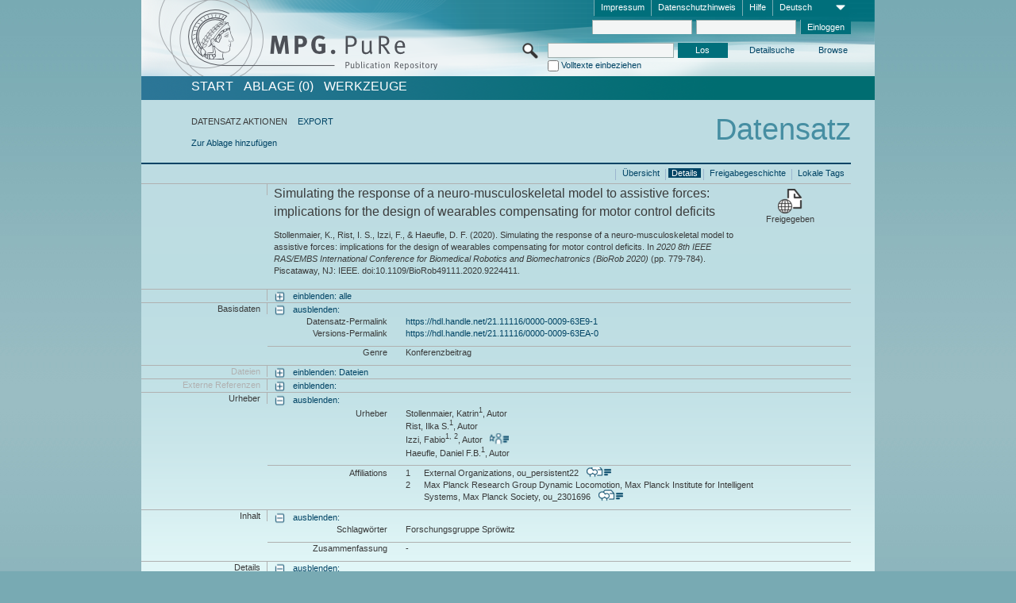

--- FILE ---
content_type: text/html;charset=UTF-8
request_url: https://pure.mpg.de/pubman/faces/ViewItemFullPage.jsp?itemId=item_3347481_1
body_size: 12973
content:
<!DOCTYPE html>
<html xmlns="http://www.w3.org/1999/xhtml"><head id="j_idt2"><link type="text/css" rel="stylesheet" href="/pubman/faces/javax.faces.resource/theme.css?ln=primefaces-aristo" /><link type="text/css" rel="stylesheet" href="/pubman/faces/javax.faces.resource/font-awesome-4.7.0/css/font-awesome.min.css" /><link type="text/css" rel="stylesheet" href="/pubman/faces/javax.faces.resource/commonJavaScript/jquery/css/jquery-ui-1.10.4.min.css" /><script type="text/javascript" src="/pubman/faces/javax.faces.resource/jsf.js?ln=javax.faces"></script><script type="text/javascript">if(window.PrimeFaces){PrimeFaces.settings.locale='de_DE';}</script>
    <title>Simulating the response of a neuro-musculoskeletal model to assistive forces: implications for the design of wearables compensating for motor control deficits :: MPG.PuRe
    </title>
	<meta http-equiv="Content-Type" content="text/html; charset=utf-8" />
	<meta http-equiv="pragma" content="no-cache" />
	<meta http-equiv="cache-control" content="no-cache" />
	<meta http-equiv="expires" content="0" />
	<link href="/pubman/resources/cssFramework/main.css" type="text/css" rel="stylesheet" /><link href="/pubman/resources/cssFramework/themes/skin_MPG/styles/theme.css" type="text/css" rel="stylesheet"/><link rel="shortcut icon" type="image/png" href="/pubman/faces/javax.faces.resources/pubman_favicon_32_32.png"/>
	
	<style type="text/css">
		.headerLogo {background-image: none; }
	</style>
	<style type="text/css">
		.fa { line-height: inherit; margin-right: 0.454545em; color: #004465;}
	</style>
	
	<script type="text/javascript">var cookieVersion = "1.0";</script>
	
	<link rel="search" type="application/opensearchdescription+xml" title="Suche nach Publikationen in MPG.PuRe production" href="https://pure.mpg.de/pubman/faces/search/OpenSearch.jsp" /><script type="text/javascript" src="/pubman/faces/javax.faces.resource/jquery/jquery.js?ln=primefaces&amp;v=6.0"></script><script type="text/javascript" src="/pubman/faces/javax.faces.resource/scripts.js"></script><script type="text/javascript" src="/pubman/faces/javax.faces.resource/commonJavaScript/eSciDoc_javascript.js"></script><script type="text/javascript" src="/pubman/faces/javax.faces.resource/commonJavaScript/componentJavaScript/eSciDoc_ext_paginator.js"></script><script type="text/javascript" src="/pubman/faces/javax.faces.resource/commonJavaScript/componentJavaScript/eSciDoc_selectbox.js"></script><script type="text/javascript" src="/pubman/faces/javax.faces.resource/commonJavaScript/componentJavaScript/eSciDoc_item_list.js"></script><script type="text/javascript" src="/pubman/faces/javax.faces.resource/commonJavaScript/componentJavaScript/eSciDoc_full_item.js"></script><script type="text/javascript" src="/pubman/faces/javax.faces.resource/commonJavaScript/componentJavaScript/eSciDoc_single_elements.js"></script><script type="text/javascript" src="/pubman/faces/javax.faces.resource/commonJavaScript/componentJavaScript/breadcrump.js"></script>
	
	<link href="/cone/js/jquery.suggest.css" rel="stylesheet" type="text/css" />
    <link rel="unapi-server" type="application/xml" title="unAPI" href="https://pure.mpg.de/rest/unapi" />
<meta xmlns="http://www.w3.org/1999/xhtml" name="citation_publication_date"
      content="2020" />
<meta xmlns="http://www.w3.org/1999/xhtml" name="citation_author"
      content="Stollenmaier, Katrin" />
<meta xmlns="http://www.w3.org/1999/xhtml" name="citation_author_institution"
      content="External Organizations" />
<meta xmlns="http://www.w3.org/1999/xhtml" name="citation_author"
      content="Rist, Ilka S." />
<meta xmlns="http://www.w3.org/1999/xhtml" name="citation_author_institution"
      content="External Organizations" />
<meta xmlns="http://www.w3.org/1999/xhtml" name="citation_author"
      content="Izzi, Fabio" />
<meta xmlns="http://www.w3.org/1999/xhtml" name="citation_author_institution"
      content="Max Planck Research Group Dynamic Locomotion, Max Planck Institute for Intelligent Systems, Max Planck Society" />
<meta xmlns="http://www.w3.org/1999/xhtml" name="citation_author_institution"
      content="External Organizations" />
<meta xmlns="http://www.w3.org/1999/xhtml" name="citation_author"
      content="Haeufle, Daniel F.B." />
<meta xmlns="http://www.w3.org/1999/xhtml" name="citation_author_institution"
      content="External Organizations" />
<meta xmlns="http://www.w3.org/1999/xhtml" name="citation_title"
      content="Simulating the response of a neuro-musculoskeletal model to assistive forces: &#xA;implications for the design of wearables compensating for motor control deficits" />
<meta xmlns="http://www.w3.org/1999/xhtml" name="citation_language" content="eng" />
<meta xmlns="http://www.w3.org/1999/xhtml" name="citation_doi"
      content="10.1109/BioRob49111.2020.9224411" />
<meta xmlns="http://www.w3.org/1999/xhtml" name="citation_firstpage" content="779" />
<meta xmlns="http://www.w3.org/1999/xhtml" name="citation_lastpage" content="784" />
<meta xmlns="http://www.w3.org/1999/xhtml" name="citation_publisher" content="IEEE" />
<meta xmlns="http://www.w3.org/1999/xhtml" name="citation_conference_title"
      content="8th IEEE RAS/EMBS International Conference for Biomedical Robotics and &#xA;Biomechatronics (BioRob 2020) " />
<meta xmlns="http://www.w3.org/1999/xhtml" name="citation_keywords"
      content="Forschungsgruppe Spröwitz" />
<meta xmlns="http://www.w3.org/1999/xhtml" name="DC.issued" content="2020" />
<meta xmlns="http://www.w3.org/1999/xhtml" name="DC.creator"
      content="Stollenmaier, Katrin" />
<meta xmlns="http://www.w3.org/1999/xhtml" name="DC.creator" content="Rist, Ilka S." />
<meta xmlns="http://www.w3.org/1999/xhtml" name="DC.creator" content="Izzi, Fabio" />
<meta xmlns="http://www.w3.org/1999/xhtml" name="DC.creator"
      content="Haeufle, Daniel F.B." />
<meta xmlns="http://www.w3.org/1999/xhtml" name="DC.title"
      content="Simulating the response of a neuro-musculoskeletal model to assistive forces: &#xA;implications for the design of wearables compensating for motor control deficits" />
<meta xmlns="http://www.w3.org/1999/xhtml" name="DC.language" content="eng" />
<meta xmlns="http://www.w3.org/1999/xhtml" name="DC.identifier"
      content="https://doi.org/10.1109/BioRob49111.2020.9224411" />
<meta xmlns="http://www.w3.org/1999/xhtml" name="DC.citation.spage" content="779" />
<meta xmlns="http://www.w3.org/1999/xhtml" name="DC.citation.epage" content="784" />
<meta xmlns="http://www.w3.org/1999/xhtml" name="DC.publisher" content="IEEE" />
<meta xmlns="http://www.w3.org/1999/xhtml" name="DC.relation.ispartof"
      content="8th IEEE RAS/EMBS International Conference for Biomedical Robotics and &#xA;Biomechatronics (BioRob 2020) " />
<meta xmlns="http://www.w3.org/1999/xhtml" name="DC.subject"
      content="Forschungsgruppe Spröwitz" />
    <meta name="description" content="Autor: Stollenmaier, Katrin et al.; Genre: Konferenzbeitrag; Erschienen: 2020; Keywords: Forschungsgruppe Spröwitz; Titel: Simulating the response of a neuro-musculoskeletal model to assistive forces: implications for the design of wearables compensating for motor control deficits" /><script type="text/javascript" src="/pubman/faces/javax.faces.resource/commonJavaScript/jquery/jquery-ui-1.10.4.min.js"></script>
    <script src="/cone/js/jquery.suggest.js"></script><script type="text/javascript" src="/pubman/faces/javax.faces.resource/commonJavaScript/componentJavaScript/autoSuggestFunctions.js"></script>
    <style type="text/css">
        .dialogNoTitleBar .ui-dialog-titlebar {
            display: none;
        }

        .ui-dialog {
            background: #eee
        }
    </style></head>

<body lang="de">
        <!-- The unAPI Identifier for this item --><abbr class='unapi-id' title='item_3347481_1'></abbr>
        <div class="full wrapper"><input id="offset" type="hidden" name="offset" />
		<div class="full_area0 header clear">
			<!-- begin: header section (including meta menu, logo, searchMenu and main menu)-->
			<!-- import meta menu here --><div id="Header:metaMenuSkipLinkAnchor" class="full_area0 metaMenu">
		<!-- meta Menu starts here -->
<form id="Header:j_idt44" name="Header:j_idt44" method="post" action="/pubman/faces/ViewItemFullPage.jsp" enctype="application/x-www-form-urlencoded">
<input type="hidden" name="Header:j_idt44" value="Header:j_idt44" />
<span class="seperator"></span>
				<div class="medium_area0 endline selectContainer">
					<div class="medium_area0">
						<span class="medium_area0 selectionBox">Deutsch</span>
						<div class="min_imgArea selectboxIcon"> </div>
					</div><select id="Header:j_idt44:selSelectLocale" name="Header:j_idt44:selSelectLocale" class="medium_area0" size="1" title="Sprachauswahl." onchange="submit();">	<option value="en">English</option>
	<option value="de" selected="selected">Deutsch</option>
	<option value="ja">日本語</option>
</select>
				</div><span class="seperator"></span>

				<!-- Guide --><a id="Header:j_idt44:lnkPubManHelp" name="Header:j_idt44:lnkPubManHelp" href="https://colab.mpdl.mpg.de/mediawiki/MPG.PuRe_Help" rel="noreferrer noopener" title="MPG.PuRe Hilfe" target="_blank" class="free_area0_p8 endline">Hilfe</a><span class="seperator"></span>

				<!-- Privacy Policy --><a id="Header:j_idt44:lnkPrivacyPolicy" href="#" title="DatenschutzHinweis" onclick="jsf.util.chain(this,event,'loadBlog(\'http://colab.mpdl.mpg.de/mediawiki/MPG.PuRe_Datenschutzhinweis\');return false','mojarra.jsfcljs(document.getElementById(\'Header:j_idt44\'),{\'Header:j_idt44:lnkPrivacyPolicy\':\'Header:j_idt44:lnkPrivacyPolicy\'},\'\')');return false" class="free_area0_p8 endline">Datenschutzhinweis</a><span class="seperator"></span>

				<!-- Policy --><a id="Header:j_idt44:lnkPolicy" href="#" title="Leitlinien&amp;Impressum." onclick="jsf.util.chain(this,event,'loadBlog(\'http://colab.mpdl.mpg.de/mediawiki/MPG.PuRe_Impressum\');return false','mojarra.jsfcljs(document.getElementById(\'Header:j_idt44\'),{\'Header:j_idt44:lnkPolicy\':\'Header:j_idt44:lnkPolicy\'},\'\')');return false" class="free_area0_p8 endline">Impressum</a><span class="seperator"></span>

				<!-- CurrentIp -->

				<!-- LogIn, LogOut --><div id="Header:j_idt44:login" style="clear:right; margin-top:0.37em"><span class="seperator"></span><input id="Header:j_idt44:lnkLogin" type="submit" name="Header:j_idt44:lnkLogin" value="Einloggen" class="activeButton quickSearchBtn free_area0_p8 endline" /><input id="Header:j_idt44:inputUsername" type="text" name="Header:j_idt44:inputUsername" class="large_txtInput" />
					<!--
					&lt;p:watermark for="inputUsername" value="username"
						rendered="true" /&gt;
					--><span class="seperator"></span><input id="Header:j_idt44:inputSecretPassword" type="password" name="Header:j_idt44:inputSecretPassword" value="" class="large_txtInput" />
					<!--
					&lt;p:watermark for="inputSecretPassword" value="password"
						rendered="true" /&gt;
					--></div>

			<!-- meta Menu ends here --><input type="hidden" name="javax.faces.ViewState" id="j_id1:javax.faces.ViewState:0" value="Q/NBRuGRTboTgXTJ/q+wDv1cx6k7RazfsSyFwKu0ZixeEj/95iXtB3vMATUGFzqVHJSXNJxCeYiq82vINFA32manRlj/gET10tuI3nbURVW+p799XnYayi2rFCt9dUbjuyK3ft/Byx0pI5bAOy0jqmOC7K2INZupdyQMcja1yK5qVoxF2IRM8ef8V+b4lN25rdBClDIue8kdKD1HdaGY2aaDoJhPGRcigGiLrljl0xleowt1/dPY6vLbeZSgsdcHDD0LSOZ/F5q6tNE/U5o46poz5fkwAk1Wyg0BNk/iXUGNJx/s9Z7GgeFlIRv+llrZZnDbZ09YD6ppj7pZZQIPAgNdXN+L7RbYshPTt/SQnRBR73oFPEXxKNvs9dJtxkMx6HFsyGnP/zEi4LlaX/uET6fnKQDEgmWChAN5vwdUS1avJP1EKnJT7RL+dEIOQnaYJAEs7BLeycUqjlOWEW4jkn2sD5b/S7LeMyjyQ6wwBUKwwdC3J5MyivxLAanGYnT7JpGuL3YrSo46wUIHhL6K++2fe0l6D5rLS/E5UUXna1hbpF+ABCiHp3WtWK9GPK+yCyOVQ7BF6A6FN++4JhWFfOk0YKrqyP9QBuYR/lipVJDyFxVE0XTv4kjMZQDNLq6G8YGSxt76WpTjzQBwy8mZvwe9farhI3tkgJDHgvnusbVzzswfdOKvS4mN8tGWR18s2Z52By7l/nQgp+qm9y1OVDn7qozMb7wIJlCXZaBk9oSizNEb170Fcg6GwR/[base64]/[base64]//aFTb7hItOrQr5n5hII9TbSgLCf2FuirD4nkbDyuBjNTkrKLdZOJB+uB8BUkbiV7wtOyh1EiBf0LGwvRgZ9/+2B7xxKogK+tuw40pl0EnYMS1I/KcsY/f2X0+4ofpdsMvB5kRHJzq+z0kbVv90888ZG12Fm/zBPm5bGmEls2XEBaaHF0wtpDGpyMTnVHM7B9VM3LvxelJFLxY+cx4k4xxKZ5tB9qu5cff0Rrco/Adqj92HztYkYgohPp2jWTx/4ynuSUkPSVqh+nUr+GUCNT5dNrRROCP0hrdApK1ZJ3dwTj1GjEnReNq+27hWdUcxqaVd5SvPFHjQyqV2tajdNEKFt4XRrocl4ZmbOmfgyzXYd5UBw/hDsVBDIiuKtbB5GdlOfQuBqbQYDrAqMsQaeav2YGT+k6qlcd1CD9cxwfBXPIuyHEqva4zF0lRLMJzYYQ89f0sZmgI3R7QIyhzgBgczJXM20HVCi9VQ57ORjLq4NpyE9bmtsN9FIQHTyoFyPI38kF/Qo1Nk69H5Oy+DgahLqNT06MF0ZSkxAo/oy3oOYv2gm6gRAIofXoUAUi3iGOBS240SChU9Ss/fYzT+duthUGqYz7K8aCxxq/9lNdCN4VAPH7MtZZYGB2pUPbp4Z8dWyUEX/9EIrOdXJHkUt/gYLH7N1iJQKb1t+9nro+Ee3BhKe+Z36k9JlZnAGF24PXc2MOcIlHZ1t9fKBTLaMmR1YttdXNM88r2h23VDDDe21V5ZGAP/yJMJNmrzXMRZGR8Hfuz3r6X+Qy4X5b5eP/OqufsflHsvfFG+ffD939YVlp4PoSWgPHVYgwAwOyjqTh14EA==" autocomplete="off" />
</form></div>
			<div class="full_area0 LogoNSearch"><a id="Header:lnkStartPage" name="Header:lnkStartPage" href="/pubman/faces/HomePage.jsp" title="Zur PubMan Startseite wechseln."><img src="/pubman/resources/images/pure_logo_web.png" style="border:none;" class="tiny_marginLExcl headerLogo" /><span class="tiny_marginLExcl xDouble_area0 themePark "></span></a>
			<!-- import search here-->
	
	<div id="searchMenuSkipLinkAnchor" class="free_area0 searchMenu">
<form id="Header:j_idt77" name="Header:j_idt77" method="post" action="/pubman/faces/ViewItemFullPage.jsp" enctype="application/x-www-form-urlencoded">
<input type="hidden" name="Header:j_idt77" value="Header:j_idt77" />

			<span class="std_imgArea quickSearchIcon"> </span>
			<span class="xLarge_area0 quickSearchMenu"><input id="Header:j_idt77:quickSearchString" type="text" name="Header:j_idt77:quickSearchString" class="xLarge_txtInput quickSearchTextInput" title="Suchtext" /><span class="xLarge_checkbox quickSearchCheckBoxMenu"><input id="Header:j_idt77:quickSearchCheckBox" type="checkbox" name="Header:j_idt77:quickSearchCheckBox" /><label for="Header:j_idt77:quickSearchCheckBox">Volltexte einbeziehen</label></span>
			</span><input id="Header:j_idt77:btnQuickSearchStart" type="submit" name="Header:j_idt77:btnQuickSearchStart" value="Los" title="Suche starten." class="small_txtBtn activeButton quickSearchBtn" />
			<span class="free_area0"><a id="Header:j_idt77:lnkAdvancedSearch" name="Header:j_idt77:lnkAdvancedSearch" href="/pubman/faces/AdvancedSearchPage.jsp" title="Erweiterte Suchmöglichkeiten über freigegebene Datensätze" class="free_area0_p3 advancedSearchMenu tiny_marginLExcl">Detailsuche</a><a id="Header:j_idt77:lnkBrowseBy" href="#" title="Browsen nach Organisationen und weiteren Kategorien" onclick="mojarra.jsfcljs(document.getElementById('Header:j_idt77'),{'Header:j_idt77:lnkBrowseBy':'Header:j_idt77:lnkBrowseBy'},'');return false" class="free_area0_p3 organisationSearchMenu tiny_marginLExcl endline">Browse</a>
			</span><input type="hidden" name="javax.faces.ViewState" id="j_id1:javax.faces.ViewState:1" value="[base64]/Sg6fUcMSDD1g0zHyGzUE7YImb7qusx06JGD88LdL2DitM/2yBaa5Y11mC8gVR/a0k2KT+8Dc3JtYYyF1CvfK4FQfH9v9dR7SnBZPWuTAlsE16+85U7MQ56Qwc+uM7k0BM8ojE0gGMpOpex7t6cdKUtSzTemix0Z81v2yZYoi0szz+WH3RnOWk6CPLHRlyFms63b8O/HkG9cSvRiFrZxMndSNBkEbetcXxJZHmpQKZlc60aJra496JjtrhqBc8YkiXswswUVGinL5OBVLoDNh2ICmI/22Rxf/RgWYDA9+UG6IiCbPpaF1HSprgtErLI4IE5IUYZ9e+wzDG3bGGFO5Ko+eqQ2TEMjYL6kV6RlDJ1GkawoetetIbSD0fo/jtnGC6xjvf2ITfTLQE38DYv5Z3fEdu5ZEOQaMKjezKP5EQW9NozgG/+fzpsKJxW91EjrdTMFnEm8p00BDsZz6THuqmO7Jthu1lZlrUVZymdUU9N2OhbYuDBzRvmDjUD4zuwVUQ1imltngqa83z3p8bJp0Q3AdU8M/CvZV3nVsVjyB+q1JHDftJ2jbcs5ZXXOKOgIBnlLcxjSbnoQlIfdWQ4jkMXlHSdIF9lP4e5vssPm/WyMYZ8lneoWHxFuc6XEgEU+WrFab3Yg/ryVh1fPni7OldeeP5O+dkFMGa2XqMti+pYSH9ZBfO2ktFBgk8QJ/xBgKkXkJdT9SKraMs8+kA/Cg+QS2rxmVnHppyd3kM6zA/0zoiCQqXQpzdMfMl+yQUpYC7Kmam7OcLdbozKtODr8DpJL/LkjLXS2D0gcl7ogSrmZgU48sTfsQHAaZsbpBlZDDvBE8g8PJhFSDsSz9d+9Y2CCVNc+/3zktSKDlCZXYw2CDthJ367iMLvzkdlSC5gO7cx5+ALr+L8+C5jEimIUEtaBNQm/FhbM8AWbhIaqicE7hmyS9ftRO/SuoLvq2bbtHMJBDJ76iH8olhUBgw7CadLc25/uGhptpZIVkU9gT75pwy2B2vAksltguDpImPRhV3wJyih5BarParC18upSVZwd92SUJE2XR1/wipg2VmnbNCntfhJO16SfTJgyy8gJglKwzRM+PxsylkHEXRDucGrf6vmTlQ7Kjm2w28vQZ1LinOj+EDE75BcxOji6mbmvdI/qLKPPyo6H9OD8AbpGcSVdovQkigJ857p2AnM8s+1Gym034bvdEQmigAfR4s7FJLtHOKxPlzg9wt4cgFkq2mXDKM8ZpsGvfaj935AystIMQemIHIlpcmiQNWo8Lnsy4kkRxF4//oXqPqbF93nNFmj3DrNpJm0RRskxA5lSU795ub1WQAj1wQ+udBeykDDoyTmb52Do+F8KBLd5Wh/2nS790DbgRBJcEFJezascQl2qDbSC95T3YMLs6W9KRjYVnqtf8v/0k9nyGi+8RD+VaTSy8z8rSb/5+5IA8nhnpcPDgzLIZn+HrIZn/W/BQACmH3CSQefItglqHgaZd7RgjPhjI64P9ufJGLTfEKqL/O6tW3vQFcvWtBfSyiZFmezyJDknq9Dkm0Ht0pEajHTZ516f5pcd0MnJGMMAfTPjr29FImgewOvaQ0+19PH04hBSIg3BJOIvjXRus0UQ8xo7/BlRsdPrUAA3e0MbIZcN0iyoIk0oBjSgmXLfOblm8CoKYn6uOtyqnFLLr/SRkX0y3f74lCNZQStuHzf9IP8Vsxxct2ql2rxf6xHSoNz1acai9eVaL69rWpoKq+NjrXI/U9X0bTdiYz9+KDMxFBjguybWYWNENfQZgMaqFz/wjW/nzz3Wl09ymDQ50Xw00xgy6HOlqwNDVMGE2xNMSvXoidxPwYg==" autocomplete="off" />
</form>
	</div>
			</div>
		</div>
		<!-- import main menu here -->
	
	<div id="mainMenuSkipLinkAnchor" class="full_area0 mainMenu"><a id="Header:lnkHome" name="Header:lnkHome" href="/pubman/faces/HomePage.jsp" title="Gehe zur PubMan Startseite." class="free_area0">START</a>
		<!--  start should replace the following later -->
		<!--  stop should replace the following later --><a id="Header:lnkCartItems" name="Header:lnkCartItems" href="/pubman/faces/CartItemsPage.jsp" title="Gehe zur Ablage." class="free_area0">ABLAGE  (0)</a><a id="Header:lnkTools" name="Header:lnkTools" href="/pubman/faces/ToolsPage.jsp" title="Gehe zur Werkzeug-Übersicht" class="free_area0">Werkzeuge</a>
	</div>
<form id="form1" name="form1" method="post" action="/pubman/faces/ViewItemFullPage.jsp" enctype="application/x-www-form-urlencoded">
<input type="hidden" name="form1" value="form1" />

                <div id="content" class="full_area0 clear">
                    <!-- begin: content section (including elements that visualy belong to the header (breadcrumb, headline, subheader and content menu)) -->
                    <div class="clear">
                        <div class="headerSection">
		<div class="clear breadcrumb">
			<!-- Breadcrumb starts here -->
			<ol>
				<li></li>
			</ol>
			<!-- Breadcrumb ends here -->
		</div>
                            <div id="contentSkipLinkAnchor" class="clear headLine">
                                <!-- Headline starts here -->
                                <h1>Datensatz</h1>
                                <!-- Headline ends here -->
                            </div>
                        </div>
                        <div class="small_marginLIncl subHeaderSection"><div class="contentMenu">
                                <!-- content menu starts here -->
                                <div class="free_area0 sub">
                                    <!-- content menu upper line starts here --><span class="free_area0">DATENSATZ AKTIONEN</span><span class="seperator void"></span><a id="form1:lnkLinkForExportView" name="form1:lnkLinkForExportView" href="ViewItemFullPage.jsp?itemId=item_3347481_1&amp;view=EXPORT" class="free_area0">EXPORT</a>
                                    <!-- content menu upper line ends here -->
                                </div><div class="free_area0 sub action">
                                    <!-- content menu lower line starts here --><a id="form1:lnkAddToBasket" href="#" onclick="jsf.util.chain(this,event,'fullItemReloadAjax();','mojarra.jsfcljs(document.getElementById(\'form1\'),{\'form1:lnkAddToBasket\':\'form1:lnkAddToBasket\'},\'\')');return false">Zur Ablage hinzufügen</a>
                                    <!-- content menu lower line ends here --></div>
                                <!-- content menu ends here --></div>
                            <div class="subHeader">
                                <!-- JSF messages -->
                                <!-- Subheadline ends here -->
                            </div>
                        </div>
                    </div><div class="full_area0 clear">
                        <div class="full_area0 fullItem">
                            <div class="full_area0 fullItemControls">
                                <span class="full_area0_p5"> <b class="free_area0 small_marginLExcl"> </b><span class="seperator"></span><a id="form1:lnkViewLocalTagsPage" name="form1:lnkViewLocalTagsPage" href="/pubman/faces/ViewLocalTagsPage.jsp" class="free_area0">Lokale Tags</a><span class="seperator"></span><a id="form1:lnkViewItemFull_btnItemVersions" href="#" onclick="mojarra.jsfcljs(document.getElementById('form1'),{'form1:lnkViewItemFull_btnItemVersions':'form1:lnkViewItemFull_btnItemVersions'},'');return false" class="free_area0">Freigabegeschichte</a><span class="seperator"></span><a id="form1:lnkViewItemPage" name="form1:lnkViewItemPage" href="#contentSkipLinkAnchor" class="free_area0 actual">Details</a><span class="seperator"></span><a id="form1:lnkViewItemOverviewPage" name="form1:lnkViewItemOverviewPage" href="https://pure.mpg.de/pubman/faces/ViewItemOverviewPage.jsp?itemId=item_3347481_1" class="free_area0">Übersicht</a><span class="seperator"></span>
								</span>
                            </div><span class="full_area0 pageBrowserItem"><span class="paginatorPanel"></span></span>
                            <div class="full_area0 itemHeader"><span class="xLarge_area0 endline blockHeader">
                                     
                                </span><span class="seperator"></span><span class="free_area0_p8 endline itemHeadline">
                                    <b>Simulating the response of a neuro-musculoskeletal model to assistive forces: implications for the design of wearables compensating for motor control deficits</b>
      <div class="Pubman">
         <p>Stollenmaier, K., Rist, I. S., Izzi, F., &amp; Haeufle, D. F. <span class="DisplayDateStatus">(2020).</span> Simulating the
            response of a neuro-musculoskeletal model to assistive forces: implications for the design of wearables compensating for motor
            control deficits. In <span class="Italic"><i>2020 8th IEEE RAS/EMBS International Conference for Biomedical Robotics and Biomechatronics
            (BioRob 2020)</i></span> (pp. 779-784). Piscataway, NJ: IEEE. doi:10.1109/BioRob49111.2020.9224411.
         </p>
      </div>
   </span><span class="free_area0 status statusArea"><div class="big_imgArea statusIcon releasedItem"></div><span class="noDisplay">Item is </span><label class="medium_label statusLabel free_area0_p3">Freigegeben</label></span>
                            </div><div class="full_area0 itemBlock visibility">
                                <h3 class="xLarge_area0_p8 endline blockHeader"> </h3><span class="seperator"></span>
                                <a class="free_area0 expand">einblenden: alle
                                </a>
                                <a class="free_area0 collapse">ausblenden: alle
                                </a></div><div class="full_area0 itemBlock">
		<h3 class="xLarge_area0_p8 endline blockHeader">Basisdaten
		</h3>
		<span class="seperator"></span>
		<a id="lnkShowGroupBasic" class="free_area0 expand">einblenden:</a><span class="free_area0 itemBlockContent endline">
			<a id="lnkHideGroupBasic" class="free_area0 collapse">ausblenden:</a>
			<!-- Citation URL -->
			<div class="free_area0 endline itemLine noTopBorder">
				<b class="xLarge_area0_p8 endline labelLine clear">Datensatz-Permalink<span class="noDisplay">: </span>
				</b> <span class="xHuge_area0 xTiny_marginLExcl endline"><a id="form1:lnkCitationURLItemPid" name="form1:lnkCitationURLItemPid" href="https://hdl.handle.net/21.11116/0000-0009-63E9-1" title="Führt zu der aktuellsten für Sie verfügbaren Version dieser Publikation. Abhängig vom Status der jüngsten Version und Ihren Nutzerrechten können dies unterschiedliche Versionen sein.">https://hdl.handle.net/21.11116/0000-0009-63E9-1</a>
				</span> <b class="xLarge_area0_p8 endline labelLine clear">Versions-Permalink<span class="noDisplay">: </span>
				</b> <span class="xHuge_area0 xTiny_marginLExcl endline"><a id="form1:lnkCitationURLVersionPid" name="form1:lnkCitationURLVersionPid" href="https://hdl.handle.net/21.11116/0000-0009-63EA-0" title="Führt dauerhaft zu dieser Version der Publikation.">https://hdl.handle.net/21.11116/0000-0009-63EA-0</a>
				</span>
			</div>
			<!-- Genre -->
			<div class="free_area0 endline itemLine">
				<b class="xLarge_area0_p8 endline labelLine clear">Genre<span class="noDisplay">:
				</span>
				</b> <span class="xHuge_area0 xTiny_marginLExcl endline">Konferenzbeitrag
				</span>
			</div>
			<!-- Alternative title --></span></div>
		<div id="files" class="full_area0 itemBlock">
			<h3 class="xLarge_area0_p8 endline blockHeader">Dateien
			</h3>
			<span class="seperator"></span> <a id="lnkShowGroupFile" class="free_area0 expand">einblenden:  Dateien</a>
		</div>
		<div id="locators" class="full_area0 itemBlock">
			<h3 class="xLarge_area0_p8 endline blockHeader">Externe Referenzen
			</h3>
			<span class="seperator"></span> <a id="lnkShowGroupLocator" class="free_area0 expand">einblenden:</a>
		</div><div class="full_area0 itemBlock">
		<h3 id="lblViewItemFull_lblCreatorsHeader" class="xLarge_area0_p8 endline blockHeader">Urheber
		</h3>
		<span class="seperator"></span>
		<a id="lnkShowGroupPersOrg" class="free_area0 expand">einblenden:</a>
		<div class="free_area0 itemBlockContent endline">
			<a id="lnkHideGroupPersOrg" class="free_area0 collapse">ausblenden:</a>
			<!-- Creators -->
			<div class="free_area0 endline itemLine noTopBorder">
				<b id="lblViewItemFull_lblCreators" class="xLarge_area0_p8 endline labelLine"> <sup> </sup>Urheber<span class="noDisplay">: <br /></span>
				</b> <span class="xHuge_area0 xTiny_marginLExcl endline"> <span class="free_area0 authorsGroup"> <!-- Display {ViewItemFull.defaultSize} creators by default --><span id="form1:j_idt466:0:txtCreatorPersonFormattedDisplay" class="free_area0 creator clear">Stollenmaier, Katrin<sup>1</sup>, Autor</span>
								<br /><span id="form1:j_idt466:1:txtCreatorPersonFormattedDisplay" class="free_area0 creator clear">Rist, Ilka S.<sup>1</sup>, Autor</span>
								<br /><span id="form1:j_idt466:2:txtCreatorPersonFormattedDisplay" class="free_area0 creator clear">Izzi, Fabio<sup>1, 2</sup>, Autor
										 
										<a id="form1:j_idt466:2:lnkCreatorPersonPortfolioLink" name="form1:j_idt466:2:lnkCreatorPersonPortfolioLink" href="https://pure.mpg.de/cone/persons/resource/persons260002?lang=de" rel="noreferrer noopener" target="_blank" class="authorCard">        </a></span>
								<br /><span id="form1:j_idt466:3:txtCreatorPersonFormattedDisplay" class="free_area0 creator clear">Haeufle, Daniel F.B.<sup>1</sup>, Autor</span>
								<br /> <!-- Hidden creators, visible after clicking on more -->
				</span>
				</span>
			</div>
			<!-- Affiliations -->
			<div class="free_area0 endline itemLine" style="padding-top: 0.1818em;">
				<b id="lblViewItemFull_lblAffiliations" class="xLarge_area0_p8 endline labelLine">Affiliations<span class="noDisplay">: <br /></span>
				</b> <span class="xHuge_area0 xTiny_marginLExcl endline"><span class="tiny_area0 endline">1</span><span id="form1:j_idt498:0:txtCreatorAffiliation" class="free_area0 affiliation">External Organizations, ou_persistent22
							 
							<a id="form1:j_idt498:0:lnkAffiliationDetail" name="form1:j_idt498:0:lnkAffiliationDetail" href="" onclick="openCenteredWindow('/pubman/faces/AffiliationDetailPage.jsp?id=ou_persistent22', 980, 400, 'Details');return false" rel="noreferrer noopener" target="_blank" class="ouCard">           </a></span>
						<br /><span class="tiny_area0 endline">2</span><span id="form1:j_idt498:1:txtCreatorAffiliation" class="free_area0 affiliation">Max Planck Research Group Dynamic Locomotion, Max Planck Institute for Intelligent Systems, Max Planck Society, ou_2301696
							 
							<a id="form1:j_idt498:1:lnkAffiliationDetail" name="form1:j_idt498:1:lnkAffiliationDetail" href="" onclick="openCenteredWindow('/pubman/faces/AffiliationDetailPage.jsp?id=ou_2301696', 980, 400, 'Details');return false" rel="noreferrer noopener" target="_blank" class="ouCard">           </a></span>
						<br />
				</span>
			</div>
		</div></div><div class="full_area0 itemBlock">
		<h3 class="xLarge_area0_p8 endline blockHeader">Inhalt
		</h3>
		<span class="seperator"></span>
		<a id="lnkShowGroupContent" class="free_area0 expand">einblenden:</a><div class="free_area0 itemBlockContent endline">
			<a id="lnkHideGroupContent" class="free_area0 collapse">ausblenden:</a>
			<!-- Free keywords -->
			<div class="free_area0 endline itemLine noTopBorder">
				<b class="xLarge_area0_p8 endline labelLine clear">Schlagwörter<span class="noDisplay">:
				</span>
				</b> <span class="xHuge_area0 xTiny_marginLExcl endline">Forschungsgruppe Spröwitz
				</span>
			</div>
			<!-- Subject -->
			<!-- Abstract --><div class="free_area0 endline itemLine">
				<b class="xLarge_area0_p8 endline labelLine clear">  Zusammenfassung<span class="noDisplay">:
				</span>
				</b>
				<span class="xHuge_area0 xTiny_marginLExcl endline">-
				</span></div></div></div><div class="full_area0 itemBlock">
		<h3 class="xLarge_area0_p8 endline blockHeader">Details
		</h3>
		<span class="seperator"></span>
		<a id="lnkShowGroupDetails" class="free_area0 expand">einblenden:</a><div class="free_area0 itemBlockContent endline">
			<a id="lnkHideGroupDetails" class="free_area0 collapse">ausblenden:</a>
			<!-- Languages -->
			<div class="free_area0 endline itemLine noTopBorder">
				<b class="xLarge_area0_p8 endline labelLine clear">Sprache(n)<span class="noDisplay">:
				</span>
				</b> <span class="xHuge_area0 xTiny_marginLExcl endline">eng - English
				</span>
			</div>
			<!-- Dates -->
			<div class="free_area0 endline itemLine">
				<b class="xLarge_area0_p8 endline labelLine clear">  Datum<span class="noDisplay">:
				</span>
				</b> <span class="xHuge_area0 xTiny_marginLExcl endline"><span class="large_area0 tiny_marginRIncl"><label id="form1:lblViewItem_lblDatePublishedOnline" title="Online veröffentlicht: " class="large_label">Online veröffentlicht: </label><span class="large_area0">2020-10-15</span></span><span class="double_area0 tiny_marginRIncl"><label id="form1:lblViewItem_lblDatePublishedInPrint" title="Erschienen:" class="double_label">Erschienen: </label><span class="large_area0">2020</span></span>
				</span>
			</div>
			<!-- Publication status -->
			<div class="free_area0 endline itemLine">
				<b class="xLarge_area0_p8 endline labelLine clear">  Publikationsstatus<span class="noDisplay">: </span>
				</b> <span class="xHuge_area0 xTiny_marginLExcl endline">Erschienen
				</span>
			</div>
			<!-- Pages -->
			<div class="free_area0 endline itemLine">
				<b class="xLarge_area0_p8 endline labelLine clear">  Seiten<span class="noDisplay">:
				</span>
				</b> <span class="xHuge_area0 xTiny_marginLExcl endline">-
				</span>
			</div>
			<!-- Publishing Info -->
			<div class="free_area0 endline itemLine">
				<b class="xLarge_area0_p8 endline labelLine clear">  Ort, Verlag, Ausgabe<span class="noDisplay">: </span>
				</b> <span class="xHuge_area0 xTiny_marginLExcl endline">-
				</span>
			</div>
			<!-- Table of Content -->
			<div class="free_area0 endline itemLine">
				<b class="xLarge_area0_p8 endline labelLine clear">  Inhaltsverzeichnis<span class="noDisplay">:
				</span>
				</b> <span class="xHuge_area0 xTiny_marginLExcl endline">-
				</span>
			</div>
			<!-- Review method -->
			<div class="free_area0 endline itemLine">
				<b class="xLarge_area0_p8 endline labelLine clear">  Art der Begutachtung<span class="noDisplay">: </span>
				</b> <span class="xHuge_area0 xTiny_marginLExcl endline">-
				</span>
			</div>
			<!-- Identifiers -->
			<div class="free_area0 endline itemLine">
				<b class="xLarge_area0_p8 endline labelLine clear">  Identifikatoren<span class="noDisplay">: </span>
				</b> <span class="xHuge_area0 xTiny_marginLExcl endline">DOI: <a target='_blank' href='https://doi.org/10.1109/BioRob49111.2020.9224411'>10.1109/BioRob49111.2020.9224411</a><br/>BibTex Citekey: biorob
				</span>
			</div>
			<!-- Degree Type -->
			<div class="free_area0 endline itemLine">
				<b class="xLarge_area0_p8 endline labelLine clear">  Art des Abschluß<span class="noDisplay">: </span>
				</b> <span class="xHuge_area0 xTiny_marginLExcl endline">-
				</span>
			</div></div></div><div class="full_area0 itemBlock">
		<h3 class="xLarge_area0_p8 endline blockHeader">Veranstaltung
		</h3>
		<span class="seperator"></span>
		<a id="lnkShowGroupEvent" class="free_area0 expand">einblenden:</a><div class="free_area0 itemBlockContent endline">
			<a id="lnkHideGroupEvent" class="free_area0 collapse">ausblenden:</a>
			<!-- Event title -->
			<div class="free_area0 endline itemLine noTopBorder">
				<b class="xLarge_area0_p8 endline labelLine clear">Titel<span class="noDisplay">: </span>
				</b> <span class="xHuge_area0 xTiny_marginLExcl endline">8th IEEE RAS/EMBS International Conference for Biomedical Robotics and 
Biomechatronics (BioRob 2020) 
				</span>
			</div>
			<!-- Event place -->
			<div class="free_area0 endline itemLine">
				<b class="xLarge_area0_p8 endline labelLine clear">Veranstaltungsort<span class="noDisplay">: </span>
				</b> <span class="xHuge_area0 xTiny_marginLExcl endline">New York, NY
				</span>
			</div>
			<!-- Start / end date -->
			<div class="free_area0 endline itemLine">
				<b class="xLarge_area0_p8 endline labelLine clear">Start-/Enddatum<span class="noDisplay">: </span>
				</b> <span class="xHuge_area0 xTiny_marginLExcl endline">2020-11-29 - 2020-12-01
				</span>
			</div>
			<!-- Invitation status --></div></div>
                            <!--JUS content section --><div class="full_area0 itemBlock">
		<h3 class="xLarge_area0_p8 endline blockHeader">Entscheidung
		</h3>
		<span class="seperator"></span>
		<a id="lnkShowGroupEvent" class="free_area0 expand">einblenden:</a></div><div class="full_area0 itemBlock">
		<h3 class="xLarge_area0_p8 endline blockHeader">Projektinformation
		</h3>
		<span class="seperator"></span>
		<a id="lnkShowGroupProjectInfo" class="free_area0 expand">einblenden:</a></div><div class="full_area0 itemBlock">
			<h3 class="xLarge_area0_p8 endline blockHeader">Quelle 1
			</h3>
			<span class="seperator"></span>
			<a id="lnkShowGroupSource" class="free_area0 expand">einblenden:</a><div class="free_area0 itemBlockContent endline">
				<a id="lnkHideGroupSource" class="free_area0 collapse">ausblenden:</a>
				<!-- Source Title -->
				<div class="free_area0 endline itemLine noTopBorder">
					<b class="xLarge_area0_p8 endline labelLine clear">Titel<span class="noDisplay">: </span>
					</b> <span class="xHuge_area0 xTiny_marginLExcl endline">2020 8th IEEE RAS/EMBS International Conference for Biomedical Robotics and Biomechatronics (BioRob 2020)
					</span>
				</div>
				<!-- Source alternative title -->
				<!-- Source genre -->
	            <div class="free_area0 endline itemLine">
	                <b class="xLarge_area0_p8 endline labelLine clear">Genre der Quelle<span class="noDisplay">: </span>
	                </b>
	                <span class="xHuge_area0 xTiny_marginLExcl endline">Konferenzband
	                </span>
	            </div>

				<!-- Source creators -->
				<div class="free_area0 endline itemLine">
					<b class="xLarge_area0_p8 endline labelLine"> <sup> </sup>Urheber<span class="noDisplay">: <br /></span>
					</b> <span class="xHuge_area0 xTiny_marginLExcl endline">
					</span>
				</div>
				<!-- Source affiliations -->
				<div class="free_area0 endline itemLine">
					<b class="xLarge_area0_p8 endline labelLine">Affiliations<span class="noDisplay">: <br /></span>
					</b> <span class="xHuge_area0 xTiny_marginLExcl endline">
					</span>
				</div>
				<!-- Source publishing Info -->
				<div class="free_area0 endline itemLine">
					<b class="xLarge_area0_p8 endline labelLine clear">Ort, Verlag, Ausgabe<span class="noDisplay">: </span>
					</b> <span class="xHuge_area0 xTiny_marginLExcl endline">Piscataway, NJ : IEEE
					</span>
				</div>
				<!-- total number of pages --><span class="free_area0 endline itemLine">
					<b class="xLarge_area0_p8 endline labelLine clear">Seiten<span class="noDisplay">:
					</span>
					</b>
					<span class="xHuge_area0 xTiny_marginLExcl endline">-
					</span></span>
				<!-- Volume / Issue --><span class="free_area0 endline itemLine">
					<b class="xLarge_area0_p8 endline labelLine clear">Band / Heft<span class="noDisplay">: </span>
					</b>
					<span class="xHuge_area0 xTiny_marginLExcl endline">-
					</span></span>
				<!-- Sequence Number --><span class="free_area0 endline itemLine">
					<b class="xLarge_area0_p8 endline labelLine clear">Artikelnummer<span class="noDisplay">: </span>
					</b>
					<span class="xHuge_area0 xTiny_marginLExcl endline">-
					</span></span>
				<!-- Start-/Endpage --><span class="free_area0 endline itemLine">
					<b class="xLarge_area0_p8 endline labelLine clear">Start- / Endseite<span class="noDisplay">: </span>
					</b>
					<span class="xHuge_area0 xTiny_marginLExcl endline">779 - 784
					</span></span>
				<!-- Source identifiers --><span class="free_area0 endline itemLine">
					<b class="xLarge_area0_p8 endline labelLine clear">Identifikator<span class="noDisplay">: </span>
					</b>
					<span class="xHuge_area0 xTiny_marginLExcl endline">ISBN: 978-1-7281-5907-2<br/>ISBN: 978-1-7281-5908-9<br/>ISSN: 2155-1782<br/>ISSN: 2155-1774<br/>DOI: <a target='_blank' href='https://doi.org/10.1109/BioRob49111.2020'>10.1109/BioRob49111.2020</a>
					</span></span></div></div>
                        </div></div>
                    <!-- end: content section -->
                </div><input type="hidden" name="javax.faces.ViewState" id="j_id1:javax.faces.ViewState:2" value="jPL7oWvhNkrxQcxKc2/gh3QZ6k3TIaGAy6KmY1aRtcWuKilWo6jIgeU0SlvOp4c/n4sNaGPK1gkcUMbZsV2hyYUnY0o64jXe1otvxCFanWqpPJO+DemZTJ8qxtEWEXl5gSEfEMq9E/NiG0Pw7pKrWXPYkMhTa8Ph7qbpiGVrspp0GBSy1Vmizr4xVmH7NtJGJYaVmUWEPDR9NdPK5zebjv9VagsjUFsudfCYzqfTvkGizkop9tkYUC8iqBFlaqBY7Lc2wtZRPyUMEzMySdd2JxCVXGzM48ANXhARej3T5TGGWxpeR2C7Q4vwNjJ06Pzi/TF/YzmXDSMxqmkj/plVR4IPWNZztIv9iXOeX4JGvuKicwWXmDN+RiIU+pvAJ+ytq3krjmDLIhyMUbLDB8y6WAt9ck9KYv7mmN3cfb9nV9O9Mt/lQbE21d+whu++54hMj01or26/F8zu7BYaI84NtHLMZ0LQtaQ6F3410TpJWq2sCWZkbMwWi3czWUpD2SmObCRQJ3otbMIkZSftXqNRfZ+5q9lUw2lc5n8UrQ99LOlL7cKMm4vACpwRILmHJCaeW4NOkvReaB8t/R4EFYvC91P9Vm0bfOStJbnAu3agCol/aPC7xC2kCO5OwYkrWA+VCOkYu3VzwrCPaQaqU9LmB7aPtIfYSUZCZNjr+h0vd+juFhMjrgXSoQPC25X7kMo03fpO/sqTx4KmeYmLikVhDCqBmbmKQGQtAp5cOBWjeL8ZRRS24vJ7Wy82KlyKSPaiLhkf3WYujo0m5r1P7ueMS2U3Adv8WqnXDpcEfh3Ngtss+jcwob3AxjZDfLH7QcbbhukbDBoXmnyUu0Ec9JEqFZOJYK5B5CZBCtm4jtfRDHkdH4FeZtO7hY2+05/9+Xo8/3M1w1bcqoBSFlSJcfSsncB1tMjHrfL0npTDAFhPcrBkwZfyDmE5zmZv8Vl/JqJa6yZu3nsyrACdgrDW04uQWiNirdJelCKCvpsGQxotmJwzb0qkcT5aKFklGmSC+aVYbXPobo9BOB8oUf4Qks70gXW/fy+S/Lu8uM7lJCf2DDgFn825EwODi11CJ6cnMRGJ99oLSdUIuPM7gHTl6yKK6GFRW1w+OCKI0tfFFHzzmm9R3yzcFec0b96tcZNblGM7d9yvDKYC8JrySZVBlddWelJb3+yPJtMONgT9+LN7HrSPrkzuU7BDQ1RIy98M+sxYUIqUrcOVurR/lXWCrDkX9M5L4YdgJ14URQMktC1+7i0ZoJZPmBunVhK3+g0OpYhF0K15QWIy0lFrzlYQIqY1qBJt5NiWFxaHHfFfuNKWeUjUK1ZpQl2kX/N7TxSeMbciTulOSLqLeaX8sGhe2NeozuRQS7XjdzbN7ckq7+sEbuUiADdFqXCP92oDjo+WwMHbvYbPgAayajOtSE40ZrsW4MzPTWcBvezoKjW2k0joW5uFDNkRWqg8oNsMCyLtxEmqvRArLNvVE8Nktte3W55ZtxrkqmRDxQ8vpaHccdicQKY/MwyVVkJup8M+7ZXR3AvWSOZB7MvTMMm+vbY+IM6xrQhZF81snsA0KZ2RU0UrSdTHQSGJzvRITffkXKeaVrGQ4LVjPczMtIjZVDwMr1brA6wiliBPqOkCJC/v7LkSOdNx2ccNmbjVK2XGkYagw04LnjPSOPxqrItoSItQqitHuPqZjfP7Dagaxq9CoKXIQRVjpm/sW331PWVtht+qBb79AadLRZTJHt9eeFNDKTie4F875PDPTF+YU/LQktElkJiGmG9G4qVy91cfAicd77dkyGWZRYXd3hPqhX3I7nGw4XlRIFl4NnMZh0k2h6eZ3HLNS+GXBsh65/EOYyrV2oUJIZ+6C06ugI2tN7UIOZ1vbchaUECyhUwUgfqc7MhFUMh0ZueX6Ird0NjC6z4YxbVFu+tPNGeDzsZYzRCd/j5GK2RotcJIKHn6D56AByLOo/aNN6H3bMAFYDBede0AYpIXoPetbEt1yKnsCo4NYnFBzEXl5Jxd0Rh1/Je9U6InNUCEDSILyld6HS7AjBDnUFQQiNC9cTRCcyzUP1xEdhYfzA==" autocomplete="off" />
</form>
        </div>

		<div class="footer">

			<div class="full_area0">
				 
				<!-- Mattomo -->
<script data-name="matomo"  data-category="analytics" type="text/plain">
var _paq = _paq || [];
  /* tracker methods like "setCustomDimension" should be called before "trackPageView" */
  console.log(document.URL);

  var regexOverview = /https:\/\/pure\.mpg\.de\/pubman\/faces\/ViewItemOverviewPage\.jsp\?itemId=(item_\d+)_?\d?.*/;
  var matchOverview = regexOverview.exec(document.URL);
  var regexFull = /https:\/\/pure\.mpg\.de\/pubman\/faces\/ViewItemFullPage\.jsp\?itemId=(item_\d+)_?\d?.*/;
  var matchFull = regexFull.exec(document.URL);

  if (matchOverview != null && matchOverview[1] != null && matchOverview[1] !== undefined) {
    _paq.push(['setCustomUrl', 'https://pure.mpg.de/pubman/item/' + matchOverview[1]]);
  }
  else if (matchFull != null && matchFull[1] != null && matchFull[1] !== undefined) {
    _paq.push(['setCustomUrl', 'https://pure.mpg.de/pubman/item/' + matchFull[1]]);
  }
  
  _paq.push(['trackPageView']);
  _paq.push(["disableCookies"]);

  (function() {
    var u="//analytics.mpdl.mpg.de/";
    
    if (document.URL.toString() === 'https://pure.mpg.de/pubman/faces/ViewItemFullPage.jsp' ||
      document.URL.toString() === 'https://pure.mpg.de/pubman/faces/ViewItemOverviewPage.jsp') {
        return;
    }


    _paq.push(['setTrackerUrl', u+'piwik.php']);
    _paq.push(['setSiteId', '1']);

    var d=document, g=d.createElement('script'), s=d.getElementsByTagName('script')[0];
    g.type='text/javascript'; g.async=true; g.defer=true; g.src=u+'piwik.js'; s.parentNode.insertBefore(g,s);
  })();
</script>
<script defer src="https://assets.mpdl.mpg.de/static/mpdl-consent/consent-config-matomo.js"></script>
<script defer>
    window.addEventListener('load', ()=> {
        runConsentBanner({'privacyPolicyUrl' : 'https://colab.mpdl.mpg.de/mediawiki/MPG.PuRe_Datenschutzhinweis'});
    });
</script>

			</div>
		</div>
        
		<script type="text/javascript">
	        var suggestConeUrl = "https://pure.mpg.de/cone/";
        
    	    var citationStyleSuggestBaseURL = '$1?format=json';
	    	var citationStyleSuggestURL = suggestConeUrl + 'citation-styles/query';

			$(document).ready(function() {
				checkUpdateCslUi();
			});

			function checkUpdateCslUi() {
				(typeof updateCslUi == 'function') ? updateCslUi(): setTimeout("checkUpdateCslUi()", 30);
			}
		</script>
</body>

</html>